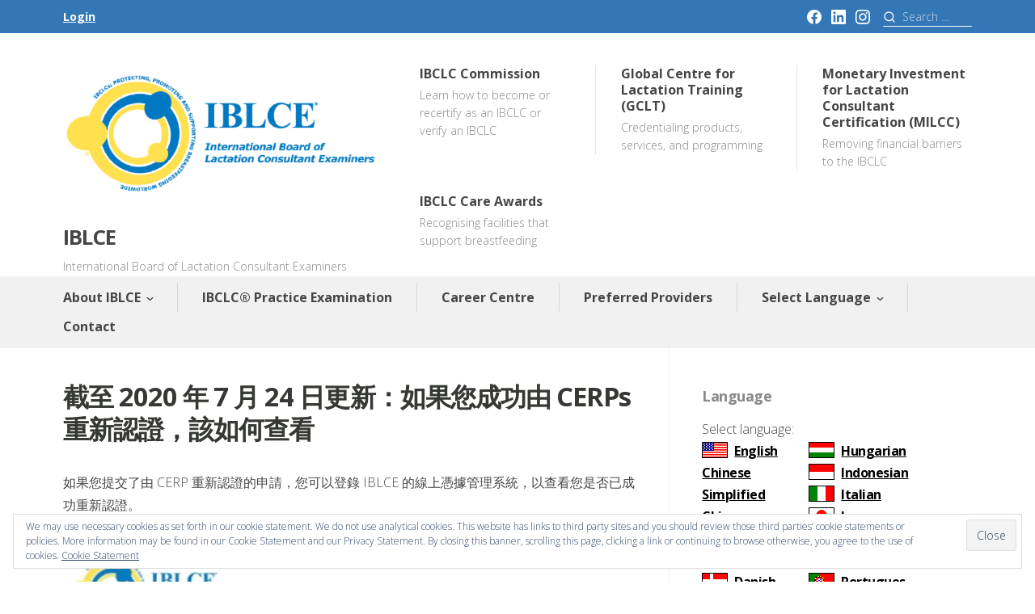

--- FILE ---
content_type: text/css
request_url: https://iblce.org/wp-content/plugins/infographic-and-list-builder-ilist//assets/css/sl-directory-style.css?ver=6.9
body_size: 192
content:
.qcld-list-hoder{
	width: 100%;
	margin: 0 auto;
	clear: both;
}
.qcld-list-column{
	display: inline-block;
	vertical-align: top;
	min-width: 22%;
}
.qcopd-single-list > ul > li{
	list-style:none;
	
}
.qcopd-single-list h3{
	margin-bottom:30px;
    text-align: center;
    padding: 15px;
}
h1:not(.site-title)::before, h2::before{
	display:none;
}
li {

    line-height: 20px;

}



a.ilist-fancybox{
	cursor: pointer;
}

.ilist_chart_map_wrap{
	width:60%;
	margin:0 auto;
	padding-bottom: 15px;
}

.ilist_chart_map_wrap iframe,
.ilist_chart_map_wrap canvas{
	max-width:100%;
}


@media only screen and (max-width: 690px) {
  	.ilist_chart_map_wrap{
		width:100%;
		margin:0 auto;
		padding-bottom: 15px;
	}

}